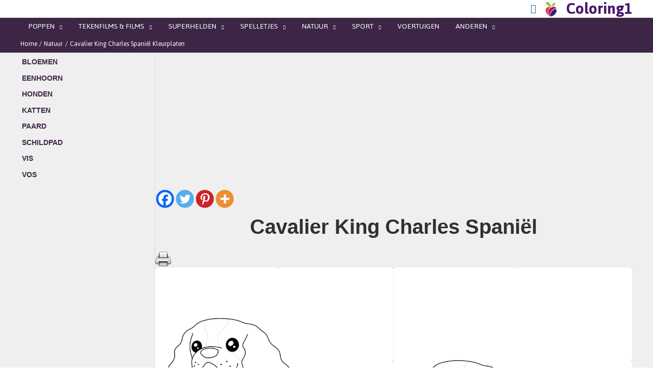

--- FILE ---
content_type: text/html; charset=utf-8
request_url: https://www.google.com/recaptcha/api2/aframe
body_size: 268
content:
<!DOCTYPE HTML><html><head><meta http-equiv="content-type" content="text/html; charset=UTF-8"></head><body><script nonce="oiAgUoY8ck39egGxkDZWVA">/** Anti-fraud and anti-abuse applications only. See google.com/recaptcha */ try{var clients={'sodar':'https://pagead2.googlesyndication.com/pagead/sodar?'};window.addEventListener("message",function(a){try{if(a.source===window.parent){var b=JSON.parse(a.data);var c=clients[b['id']];if(c){var d=document.createElement('img');d.src=c+b['params']+'&rc='+(localStorage.getItem("rc::a")?sessionStorage.getItem("rc::b"):"");window.document.body.appendChild(d);sessionStorage.setItem("rc::e",parseInt(sessionStorage.getItem("rc::e")||0)+1);localStorage.setItem("rc::h",'1768730747298');}}}catch(b){}});window.parent.postMessage("_grecaptcha_ready", "*");}catch(b){}</script></body></html>